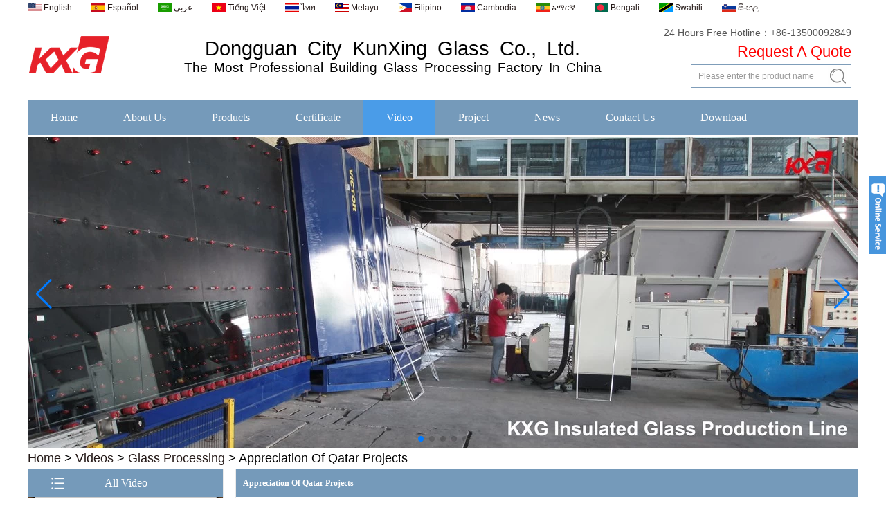

--- FILE ---
content_type: text/html; charset=utf-8
request_url: https://www.buildingglassfactory.com/video/Appreciation-Of-Qatar-Projects.html
body_size: 9220
content:
<!DOCTYPE html>
<html lang="en">

<head>
    <meta charset="utf-8">
    <!-- SEO BEGIN -->
    <title>Appreciation Of Qatar Projects</title>
    <meta name="keywords" content="curtain wall,qatar building project,printing glass wall,safety glass facade,building glass" />
    <meta name="description" content="Qatar curtain wall case appreciation:Printing decorated glass wall.Safety tempered laminated glass.Gradient effect pattern glass" />
    <link rel="canonical" href="https://www.buildingglassfactory.com/video/Appreciation-Of-Qatar-Projects.html">
    <link rel="alternate" hreflang="en" href="https://www.buildingglassfactory.com/video/Appreciation-Of-Qatar-Projects.html">
    <link rel="alternate" hreflang="es" href="https://www.buildingglassfactory.com/es/video/Appreciation-Of-Qatar-Projects.html">
    <link rel="alternate" hreflang="ar" href="https://www.buildingglassfactory.com/ae/video/Appreciation-Of-Qatar-Projects.html">
    <link rel="alternate" hreflang="vi" href="https://www.buildingglassfactory.com/vn/video/Appreciation-Of-Qatar-Projects.html">
    <link rel="alternate" hreflang="th" href="https://www.buildingglassfactory.com/th/video/Appreciation-Of-Qatar-Projects.html">
    <link rel="alternate" hreflang="ms" href="https://www.buildingglassfactory.com/my/video/Appreciation-Of-Qatar-Projects.html">
    <link rel="alternate" hreflang="tl" href="https://www.buildingglassfactory.com/ph/video/Appreciation-Of-Qatar-Projects.html">
    <link rel="alternate" hreflang="km" href="https://www.buildingglassfactory.com/kh/video/Appreciation-Of-Qatar-Projects.html">
    <link rel="alternate" hreflang="am" href="https://www.buildingglassfactory.com/et/video/Appreciation-Of-Qatar-Projects.html">
    <link rel="alternate" hreflang="bn" href="https://www.buildingglassfactory.com/bd/video/Appreciation-Of-Qatar-Projects.html">
    <link rel="alternate" hreflang="sw" href="https://www.buildingglassfactory.com/tz/video/Appreciation-Of-Qatar-Projects.html">
    <link rel="alternate" hreflang="si" href="https://www.buildingglassfactory.com/lk/video/Appreciation-Of-Qatar-Projects.html">
    <meta property="og:type" content="website" />
    <meta property="og:title" content="Appreciation Of Qatar Projects" />
    <meta property="og:site_name" content="curtain wall,qatar building project,printing glass wall,safety glass facade,building glass" />
    <meta property="og:description" content="Qatar curtain wall case appreciation:Printing decorated glass wall.Safety tempered laminated glass.Gradient effect pattern glass" />
    <meta property="og:url" content="https://www.buildingglassfactory.com/video/Appreciation-Of-Qatar-Projects.html" />
    <meta content="https://cdn.cloudbf.com/thumb/pad/500x500_xsize/upfile/127/video/2022112609120367751.jpg.webp" property="og:image"/>
    <link href="/favicon.ico" rel="shortcut icon">
    <meta content="yjzw.net" name="author">
    <!-- SEO END -->
    <!--[if IE]>
    <meta http-equiv="X-UA-Compatible" content="IE=edge">
    <![endif]-->
    <meta content="width=device-width, initial-scale=1" name="viewport">

    <link rel="stylesheet" type="text/css" href="/themes/zzx/glassfactory/static/css/xiugai.css" media="all">
    <link rel="stylesheet" href="/themes/zzx/glassfactory/static/css/animate.min.css">
    <link rel="stylesheet" href="/themes/zzx/glassfactory/static/css/boxflexa.css">

    <!--  -->
    <link href="/themes/zzx/a_public/css/swiper-bundle.min.css" rel="stylesheet"/>
    <script src="/themes/zzx/a_public/js/jquery.min.js"></script>
    <script src="/themes/zzx/a_public/layer/layer.js"></script>
    <script src="/themes/zzx/a_public/js/MSClass.js"></script>
    <script src="/themes/zzx/a_public/js/swiper-bundle.min.js"></script>
    <script charset="utf-8" type="text/javascript" src="/themes/zzx/a_public/js/yunteam.js"></script>

    <!--[if lt IE 9]>
    <script src="/themes/zzx/a_public/js/html5shiv.min.js"></script>
    <script src="/themes/zzx/a_public/js/respond.min.js"></script>
    <![endif]-->
    <link rel="stylesheet" type="text/css" href="/themes/zzx/glassfactory/static/css/yunteam.css" media="all">
    


    <link rel="stylesheet" href="/themes/zzx/a_public/css/editable_page.css"><script type='text/javascript' src='https://platform-api.sharethis.com/js/sharethis.js#property=652ca942128a9c00120846c7&product=sop' async='async'></script>
<meta name="google-site-verification" content="6WX3Rbms7WEAxJoHyKjPcNg-XOh0pHANlm6EmaURKlY" />
<!-- Google Tag Manager -->
<script>(function(w,d,s,l,i){w[l]=w[l]||[];w[l].push({'gtm.start':
new Date().getTime(),event:'gtm.js'});var f=d.getElementsByTagName(s)[0],
j=d.createElement(s),dl=l!='dataLayer'?'&l='+l:'';j.async=true;j.src=
'https://www.googletagmanager.com/gtm.js?id='+i+dl;f.parentNode.insertBefore(j,f);
})(window,document,'script','dataLayer','GTM-WT8KB987');</script>
<!-- End Google Tag Manager -->
<meta name="google-site-verification" content="Ueokupd6vlNQn0hI8rKxi3_pYymF16wurXNdCYUha2s" />    <meta name="viewport" content="width=device-width,user-scalable=yes,initial-scale=0.3,maximum-scale=0.3,shrink-to-fit=no">
    <style type="text/css">
        @media screen and (max-width: 1200px) {
            html,body {
                width: 1280px;
            }
        }
    </style>
</head>

<body class="">
<!-- ShareThis BEGIN --><div class="sharethis-inline-share-buttons"></div><!-- ShareThis END -->
<!-- Google Tag Manager (noscript) -->
<noscript><iframe src="https://www.googletagmanager.com/ns.html?id=GTM-WT8KB987"
height="0" width="0" style="display:none;visibility:hidden"></iframe></noscript>
<!-- End Google Tag Manager (noscript) -->
<div id="container">
    <header>
        <div id="header">
            <dl class="language">
                <dt>Select Language</dt>
                                <dd>
                    <a href="https://www.buildingglassfactory.com/video/Appreciation-Of-Qatar-Projects.html" hreflang="English" title="English">
                        <img src="/themes/zzx/a_public/flags/4x3/us.svg" width="20px" height="14px" />
                        <span>English</span>
                    </a>
                </dd>
                                <dd>
                    <a href="https://www.buildingglassfactory.com/es/video/Appreciation-Of-Qatar-Projects.html" hreflang="Español" title="Español">
                        <img src="/themes/zzx/a_public/flags/4x3/es.svg" width="20px" height="14px" />
                        <span>Español</span>
                    </a>
                </dd>
                                <dd>
                    <a href="https://www.buildingglassfactory.com/ae/video/Appreciation-Of-Qatar-Projects.html" hreflang="عربى" title="عربى">
                        <img src="/themes/zzx/a_public/flags/4x3/ar.svg" width="20px" height="14px" />
                        <span>عربى</span>
                    </a>
                </dd>
                                <dd>
                    <a href="https://www.buildingglassfactory.com/vn/video/Appreciation-Of-Qatar-Projects.html" hreflang="Tiếng Việt" title="Tiếng Việt">
                        <img src="/themes/zzx/a_public/flags/4x3/vn.svg" width="20px" height="14px" />
                        <span>Tiếng Việt</span>
                    </a>
                </dd>
                                <dd>
                    <a href="https://www.buildingglassfactory.com/th/video/Appreciation-Of-Qatar-Projects.html" hreflang="ไทย" title="ไทย">
                        <img src="/themes/zzx/a_public/flags/4x3/th.svg" width="20px" height="14px" />
                        <span>ไทย</span>
                    </a>
                </dd>
                                <dd>
                    <a href="https://www.buildingglassfactory.com/my/video/Appreciation-Of-Qatar-Projects.html" hreflang="Melayu" title="Melayu">
                        <img src="/themes/zzx/a_public/flags/4x3/my.svg" width="20px" height="14px" />
                        <span>Melayu</span>
                    </a>
                </dd>
                                <dd>
                    <a href="https://www.buildingglassfactory.com/ph/video/Appreciation-Of-Qatar-Projects.html" hreflang="Filipino" title="Filipino">
                        <img src="/themes/zzx/a_public/flags/4x3/tl.svg" width="20px" height="14px" />
                        <span>Filipino</span>
                    </a>
                </dd>
                                <dd>
                    <a href="https://www.buildingglassfactory.com/kh/video/Appreciation-Of-Qatar-Projects.html" hreflang="Cambodia" title="Cambodia">
                        <img src="/themes/zzx/a_public/flags/4x3/kh.svg" width="20px" height="14px" />
                        <span>Cambodia</span>
                    </a>
                </dd>
                                <dd>
                    <a href="https://www.buildingglassfactory.com/et/video/Appreciation-Of-Qatar-Projects.html" hreflang="አማርኛ" title="አማርኛ">
                        <img src="/themes/zzx/a_public/flags/4x3/et.svg" width="20px" height="14px" />
                        <span>አማርኛ</span>
                    </a>
                </dd>
                                <dd>
                    <a href="https://www.buildingglassfactory.com/bd/video/Appreciation-Of-Qatar-Projects.html" hreflang="Bengali" title="Bengali">
                        <img src="/themes/zzx/a_public/flags/4x3/bd.svg" width="20px" height="14px" />
                        <span>Bengali</span>
                    </a>
                </dd>
                                <dd>
                    <a href="https://www.buildingglassfactory.com/tz/video/Appreciation-Of-Qatar-Projects.html" hreflang="Swahili" title="Swahili">
                        <img src="/themes/zzx/a_public/flags/4x3/sw.svg" width="20px" height="14px" />
                        <span>Swahili</span>
                    </a>
                </dd>
                                <dd>
                    <a href="https://www.buildingglassfactory.com/lk/video/Appreciation-Of-Qatar-Projects.html" hreflang="සිංහල" title="සිංහල">
                        <img src="/themes/zzx/a_public/flags/4x3/si.svg" width="20px" height="14px" />
                        <span>සිංහල</span>
                    </a>
                </dd>
                            </dl>
        </div>
        <div id="header_top">
            <div class="logo">
                <a href="/" rel="home" title="DONGGUAN KUNXING GLASS CO.,LTD">
                    <img alt="DONGGUAN KUNXING GLASS CO.,LTD" alt="DONGGUAN KUNXING GLASS CO.,LTD" src="https://cdn.cloudbf.com/files/127/img/2022/12/29/202212291534290151860.png" title="DONGGUAN KUNXING GLASS CO.,LTD">
                </a>
            </div>
            <div class="tip">
                <div style="text-align: center;">&nbsp;</div>

<div style="text-align: center;">&nbsp;</div>

<div style="text-align: center;"><span style="font-size: 22pt; font-family: Arial;">Dongguan&ensp;City&ensp;KunXing&ensp;Glass&ensp;Co.,&ensp;Ltd.</span></div>

<div style="text-align: center;"><span style="font-size: 14px; font-family: Arial;"><span style="font-size: 14pt;">The</span><span style="font-size: 14pt;">&ensp;Most</span><span style="font-size: 14pt;">&ensp;Professional</span><span style="font-size: 14pt;">&ensp;Building</span><span style="font-size: 14pt;">&ensp;Glass</span><span style="font-size: 14pt;">&ensp;Processing</span><span style="font-size: 14pt;">&ensp;Factory&ensp;In&ensp;China</span></span></div>            </div>
            <div class="phone">
                <div class="Ffx share">
                    <a href="https://www.youtube.com/" title="youtube" class="youtube"></a><a href="https://www.facebook.com/kunxingglass/" title="facebook" class="facebook"></a><a href="https://www.pinterest.com/kxglass/" title="pinterest" class="pinterest"></a><a href="https://www.linkedin.com/company/14564246/admin/" title="in" class="in"></a><a href="https://twitter.com/KunXing_KXG" title="twitter" class="twitter"></a>			</div>
                <div class="Mobile">24 Hours Free Hotline：+86-13500092849</div>
                <div class="xunpan"><a href="/inquiry.html">Request A Quote</a></div>
                <div class="search">
                    <form action="/apisearch.html" method="post" name="SearchForm" id="SearchForm">
                                                <input type="hidden" name="cid" id="cid" value="">
                        <input type="text" class="textbox" name="keyword" id="keywords" value="Please enter the product name" def="Please enter the product name" onfocus="onFocus(this)" onblur="onBlur(this)">
                        <input type="submit" class="submit" value="Search">
                    </form>
                </div>
            </div>
        </div>


        <div id="nav">
            <ul>
                                <li class=""><a href="/"  >Home</a></li>
                                                <li class=""><a href="/about-us.html"  >About Us</a></li>
                                                <li class=""><a href="/products.htm"  >Products</a></li>
                                                <li class=""><a href="/certificate.html"  >Certificate</a></li>
                                                <li class="current"><a href="/video.htm"  >Video</a></li>
                                                <li class=""><a href="/gallery.html"  >Project</a></li>
                                                <li class=""><a href="/news.htm"  >News</a></li>
                                                <li class=""><a href="/contact-us.html"  >Contact Us</a></li>
                                                <li class=""><a href="/download.htm"  >Download</a></li>
                                            </ul>

        </div>


    </header>




<div class="clear"></div>

<style>
    #banner_scroll .swiper-slide img {
        display: block;
    }
</style>
<div id="Banner_index" class="Banner"  style="clear:both;height:450px;width:1200px;margin: 0 auto;">
    <div class="swiper-container banner-container">
        <div class="swiper-wrapper">
                        <div class="swiper-slide">
                <a href="https://www.buildingglassfactory.com/video/Glass-Processing.htm"><img src="https://cdn.cloudbf.com/thumb/format/mini_xsize/upfile/127/ad/2019042011101641751.jpg.webp" width="100%" /></a>
            </div>
                        <div class="swiper-slide">
                <a href="https://www.buildingglassfactory.com/video.html"><img src="https://cdn.cloudbf.com/thumb/format/mini_xsize/upfile/127/ad/2019042011094764431.jpg.webp" width="100%" /></a>
            </div>
                        <div class="swiper-slide">
                <a href="https://www.buildingglassfactory.com/products/Clear-Safey-Tempered-Glass.htm"><img src="https://cdn.cloudbf.com/thumb/format/mini_xsize/upfile/127/ad/2019042011063840511.jpg.webp" width="100%" /></a>
            </div>
                        <div class="swiper-slide">
                <a href="https://www.buildingglassfactory.com/products/Heat-bending-Tempered-Curved-Glass.htm"><img src="https://cdn.cloudbf.com/thumb/format/mini_xsize/upfile/127/ad/2019042010524306861.jpg.webp" width="100%" /></a>
            </div>
                        <div class="swiper-slide">
                <a href="https://www.buildingglassfactory.com/products.html"><img src="https://cdn.cloudbf.com/thumb/format/mini_xsize/upfile/127/ad/2019042010492817581.jpg.webp" width="100%" /></a>
            </div>
                    </div>
        <!-- Add Pagination -->
        <div class="swiper-pagination"></div>
        <!-- Add Arrows -->
<!--         <div class="bun ani" swiper-animate-effect="zoomIn" swiper-animate-duration="0.2s" swiper-animate-delay="0.3s">
            <div class="swiper-button-next"></div>
            <div class="swiper-button-prev"></div>
        </div> -->
            <div class="swiper-button-next"></div>
            <div class="swiper-button-prev"></div>
    </div>

</div>
<script>
new Swiper('.banner-container', {
    loop: true,
    autoplay: {
        delay: 6000,
        stopOnLastSlide: false,
        disableOnInteraction: true,
    },
    pagination: {
        el: '.banner-container .swiper-pagination',
        clickable: true,
    },
    followFinger: false,
    effect: 'fade',
    fadeEffect: {
        crossFade: true,
    },
    speed: 1000,
    navigation: {
        nextEl: '.banner-container .swiper-button-next',
        prevEl: '.banner-container .swiper-button-prev',
    }
});
</script>
<!---->


<!---->



    <div id="position">
                <a href="/">Home</a>
                &gt;
                <a href="/video.htm">Videos</a>
                &gt;
                <a href="/video/Glass-Processing.htm">Glass Processing</a>
                &gt; <span>Appreciation Of Qatar Projects</span>
    </div>

<div id="main">
    <div class="sider">
        <dl class="box category">
    <dt>All Video</dt>
        <dd class="">
        <a href="/video/Glass-Installing.htm" title="China Glass Installing manufacturer" class="parent">Glass Installing</a>
            </dd>
            <dd class="">
        <a href="/video/Glass-Testing.htm" title="China Glass Testing manufacturer" class="parent">Glass Testing</a>
            </dd>
            <dd class="">
        <a href="/video/Glass-Loading-Container.htm" title="China Glass Loading Container manufacturer" class="parent">Glass Loading Container</a>
            </dd>
            <dd class="active">
        <a href="/video/Glass-Processing.htm" title="China Glass Processing manufacturer" class="parent">Glass Processing</a>
            </dd>
            <dd class="">
        <a href="/video/Glass-Packaging.htm" title="China Glass Packaging manufacturer" class="parent">Glass Packaging</a>
            </dd>
            <dd class="">
        <a href="/video/Holiday-Event.htm" title="China Holiday Event manufacturer" class="parent">Holiday Event</a>
            </dd>
        </dl>

        <!--include left-->
        <script type="text/javascript">
    $('.category dd span').click(function(){
        if($(this).parent().hasClass('select')){
            $(this).parent().removeClass('select')
        }else{
            $(this).parent().toggleClass('open').siblings().removeClass('open');
        }
    })
</script>
<div class="h5"></div>


<div class=" wow fadeInUp website" ><dl class="box product">
    <dt>Hot Products</dt>
    <dd id="marqueea524">
                <div class="item">
            <a href="/products/Good-price12mm-table-top-glass-factory-12mm-tempered-glass-table-top-fabricators-in-China.html" class="pic" title="China Good price1/2 inch table top glass factory,  12mm tempered glass table top fabricators in China manufacturer">
                <img src="https://cdn.cloudbf.com/thumb/format/mini_xsize/upfile/127/product_o/Good-price1-2-inch-table-top-glass-factory,12mm-tempered-glass-table-top-fabricators-in-China.jpg.webp" alt="China Good price1/2 inch table top glass factory,  12mm tempered glass table top fabricators in China manufacturer" />
            </a>
            <h2>
                <a href="/products/Good-price12mm-table-top-glass-factory-12mm-tempered-glass-table-top-fabricators-in-China.html" title="China Good price1/2 inch table top glass factory,  12mm tempered glass table top fabricators in China manufacturer">Good price1/2 inch table top glass factory,  12mm tempered glass table top fabricators in China</a>
            </h2>
            <div class="clear"></div>
        </div>
                <div class="item">
            <a href="/products/8-76mm-white-laminated-glass-price-8-76mm-white-translucent-laminated-glass-obscure-laminated-glass.html" class="pic" title="China 8.76mm white laminated glass price,8.76mm white translucent laminated glass,obscure laminated glass factory manufacturer">
                <img src="https://cdn.cloudbf.com/thumb/format/mini_xsize/upfile/127/product_o/8.76mm-white-laminated-glass-price,8.76mm-white-translucent-laminated-glass,obscure-laminated-glass-factory.jpg.webp" alt="China 8.76mm white laminated glass price,8.76mm white translucent laminated glass,obscure laminated glass factory manufacturer" />
            </a>
            <h2>
                <a href="/products/8-76mm-white-laminated-glass-price-8-76mm-white-translucent-laminated-glass-obscure-laminated-glass.html" title="China 8.76mm white laminated glass price,8.76mm white translucent laminated glass,obscure laminated glass factory manufacturer">8.76mm white laminated glass price,8.76mm white translucent laminated glass,obscure laminated glass factory</a>
            </h2>
            <div class="clear"></div>
        </div>
                <div class="item">
            <a href="/products/10mm-12mm-15mm-safety-toughened-glass-price-high-quality-tempered-glass-factory-safety-toughened-gla.html" class="pic" title="China 10mm 12mm 15mm safety toughened glass price,high quality tempered glass factory,safety toughened glass China manufacturer">
                <img src="https://cdn.cloudbf.com/thumb/format/mini_xsize/upfile/127/product_o/10mm-12mm-15mm-safety-toughened-glass-price,high-quality-tempered-glass-factory,safety-toughened-glass-China.jpg.webp" alt="China 10mm 12mm 15mm safety toughened glass price,high quality tempered glass factory,safety toughened glass China manufacturer" />
            </a>
            <h2>
                <a href="/products/10mm-12mm-15mm-safety-toughened-glass-price-high-quality-tempered-glass-factory-safety-toughened-gla.html" title="China 10mm 12mm 15mm safety toughened glass price,high quality tempered glass factory,safety toughened glass China manufacturer">10mm 12mm 15mm safety toughened glass price,high quality tempered glass factory,safety toughened glass China</a>
            </h2>
            <div class="clear"></div>
        </div>
                <div class="item">
            <a href="/products/Wholesale-8mm-10mm-ultra-clear-silk-screen-printing-tempered-glass-digital-printing-toughened-glass.html" class="pic" title="China Wholesale 8mm 10mm ultra clear silk screen printing tempered glass,digital printing toughened glass price manufacturer">
                <img src="https://cdn.cloudbf.com/thumb/format/mini_xsize/upfile/127/product_o/Wholesale-8mm-10mm-ultra-clear-silk-screen-printing-tempered-glass,digital-printing-toughened-glass-price.jpg.webp" alt="China Wholesale 8mm 10mm ultra clear silk screen printing tempered glass,digital printing toughened glass price manufacturer" />
            </a>
            <h2>
                <a href="/products/Wholesale-8mm-10mm-ultra-clear-silk-screen-printing-tempered-glass-digital-printing-toughened-glass.html" title="China Wholesale 8mm 10mm ultra clear silk screen printing tempered glass,digital printing toughened glass price manufacturer">Wholesale 8mm 10mm ultra clear silk screen printing tempered glass,digital printing toughened glass price</a>
            </h2>
            <div class="clear"></div>
        </div>
                <div class="item">
            <a href="/products/Factory-price-decorative-frameless-curved-tempered-glass-wall-for-shower-home-bathroom-glass-wall-pa.html" class="pic" title="China Factory price decorative frameless curved tempered glass wall for shower,home bathroom glass wall panel manufacturer">
                <img src="https://cdn.cloudbf.com/thumb/format/mini_xsize/upfile/127/product_o/Factory-price-decorative-frameless-curved-tempered-glass-wall-for-shower,home-bathroom-glass-wall-panel.jpg.webp" alt="China Factory price decorative frameless curved tempered glass wall for shower,home bathroom glass wall panel manufacturer" />
            </a>
            <h2>
                <a href="/products/Factory-price-decorative-frameless-curved-tempered-glass-wall-for-shower-home-bathroom-glass-wall-pa.html" title="China Factory price decorative frameless curved tempered glass wall for shower,home bathroom glass wall panel manufacturer">Factory price decorative frameless curved tempered glass wall for shower,home bathroom glass wall panel</a>
            </h2>
            <div class="clear"></div>
        </div>
                <div class="item">
            <a href="/products/China-manufacturer-supply-high-quality-10mm-clear-tempered-glass-sheet-price.html" class="pic" title="China China manufacturer supply high quality 10mm clear tempered glass sheet price manufacturer">
                <img src="https://cdn.cloudbf.com/thumb/format/mini_xsize/upfile/127/product_o/China-manufacturer-supply-high-quality-10mm-clear-tempered-glass-sheet-price.jpg.webp" alt="China China manufacturer supply high quality 10mm clear tempered glass sheet price manufacturer" />
            </a>
            <h2>
                <a href="/products/China-manufacturer-supply-high-quality-10mm-clear-tempered-glass-sheet-price.html" title="China China manufacturer supply high quality 10mm clear tempered glass sheet price manufacturer">China manufacturer supply high quality 10mm clear tempered glass sheet price</a>
            </h2>
            <div class="clear"></div>
        </div>
                <div class="item">
            <a href="/products/safety-10mm-toughened-glass-interior-exterior-door.html" class="pic" title="China China security 10mm tempered glass door factory, safety 10mm toughened glass interior exterior door manufacturer">
                <img src="https://cdn.cloudbf.com/thumb/format/mini_xsize/upfile/127/product_o/China-security-10mm-tempered-glass-door-fcatory,safety-10mm-toughened-glass-interior-exterior-door_5.jpg.webp" alt="China China security 10mm tempered glass door factory, safety 10mm toughened glass interior exterior door manufacturer" />
            </a>
            <h2>
                <a href="/products/safety-10mm-toughened-glass-interior-exterior-door.html" title="China China security 10mm tempered glass door factory, safety 10mm toughened glass interior exterior door manufacturer">China security 10mm tempered glass door factory, safety 10mm toughened glass interior exterior door</a>
            </h2>
            <div class="clear"></div>
        </div>
                <div class="item">
            <a href="/products/10mm-bronze-tinted-tempered-glass-factory-10mm-thickness-bronze-toughened-glass-10mm-bronze-tempered.html" class="pic" title="China 10mm bronze tinted tempered glass factory,10mm thickness bronze toughened glass,10mm bronze tempered glass price manufacturer">
                <img src="https://cdn.cloudbf.com/thumb/format/mini_xsize/upfile/127/product_o/10mm-bronze-tinted-tempered-glass-factory,10mm-thickness-bronze-toughened-glass,10mm-bronze-tempered-glass-price.jpg.webp" alt="China 10mm bronze tinted tempered glass factory,10mm thickness bronze toughened glass,10mm bronze tempered glass price manufacturer" />
            </a>
            <h2>
                <a href="/products/10mm-bronze-tinted-tempered-glass-factory-10mm-thickness-bronze-toughened-glass-10mm-bronze-tempered.html" title="China 10mm bronze tinted tempered glass factory,10mm thickness bronze toughened glass,10mm bronze tempered glass price manufacturer">10mm bronze tinted tempered glass factory,10mm thickness bronze toughened glass,10mm bronze tempered glass price</a>
            </h2>
            <div class="clear"></div>
        </div>
                <div class="item">
            <a href="/products/Building-glass-manufacturer-curtain-wall-glass-wholesale-price-tempered-laminated-double-triple-glaz.html" class="pic" title="China Building glass manufacturer curtain wall glass wholesale price tempered laminated double triple glazing insulated glass manufacturer">
                <img src="https://cdn.cloudbf.com/thumb/format/mini_xsize/upfile/127/product_o/Building-glass-manufacturer-curtain-wall-glass-wholesale-price-tempered-laminated-double-triple-glazing-insulated-glass.jpg.webp" alt="China Building glass manufacturer curtain wall glass wholesale price tempered laminated double triple glazing insulated glass manufacturer" />
            </a>
            <h2>
                <a href="/products/Building-glass-manufacturer-curtain-wall-glass-wholesale-price-tempered-laminated-double-triple-glaz.html" title="China Building glass manufacturer curtain wall glass wholesale price tempered laminated double triple glazing insulated glass manufacturer">Building glass manufacturer curtain wall glass wholesale price tempered laminated double triple glazing insulated glass</a>
            </h2>
            <div class="clear"></div>
        </div>
                <div class="item">
            <a href="/products/15mm-safety-clear-toughened-glass-prices-produce-by-professional-building-glass-factory.html" class="pic" title="China 15mm safety clear toughened glass prices- good quality tempered glass produce by professional building glass factory manufacturer">
                <img src="https://cdn.cloudbf.com/thumb/format/mini_xsize/upfile/127/product_o/15mm-safety-clear-toughened-glass-prices-good-quality-tempered-glass-produce-by-professional-building-glass-factory.jpg.webp" alt="China 15mm safety clear toughened glass prices- good quality tempered glass produce by professional building glass factory manufacturer" />
            </a>
            <h2>
                <a href="/products/15mm-safety-clear-toughened-glass-prices-produce-by-professional-building-glass-factory.html" title="China 15mm safety clear toughened glass prices- good quality tempered glass produce by professional building glass factory manufacturer">15mm safety clear toughened glass prices- good quality tempered glass produce by professional building glass factory</a>
            </h2>
            <div class="clear"></div>
        </div>
            </dd>
</dl>
<script type="text/javascript">
new Marquee("marqueea524", "top", 1, 282, 552, 50, 5000)
</script>
<div class="h5"></div>
</div>


<div class="wow fadeInUp website" ><dl class="box cert">
    <dt>Certifications</dt>
    <dd>
        <div class="swiper-container add_Certifications6">
            <div class="swiper-wrapper">
                                <div class="swiper-slide">
                                        <a href="https://www.buildingglassfactory.com/certificate.html"><img src="https://cdn.cloudbf.com/thumb/format/mini_xsize/upfile/127/ad/2019041919364383041.jpg.webp" title="AS NZS 2208 -KXG KUNXING VSG Laminated glass"></a>
                                    </div>
                                <div class="swiper-slide">
                                        <a href="https://www.buildingglassfactory.com/certificate.html"><img src="https://cdn.cloudbf.com/thumb/format/mini_xsize/upfile/127/ad/2019041920364978021.jpg.webp" title="KXG - KUNXING GLASS SGCC"></a>
                                    </div>
                                <div class="swiper-slide">
                                        <a href="https://www.buildingglassfactory.com/certificate.html"><img src="https://cdn.cloudbf.com/thumb/format/mini_xsize/upfile/127/ad/2019041920083293901.jpg.webp" title="AS NZS 4666 -KXG KUNXING IGU"></a>
                                    </div>
                                <div class="swiper-slide">
                                        <a href="https://www.buildingglassfactory.com/certificate.html"><img src="https://cdn.cloudbf.com/thumb/format/mini_xsize/upfile/127/ad/2019041920330856321.jpg.webp" title="KXG - KUNXING ISO 9001"></a>
                                    </div>
                                <div class="swiper-slide">
                                        <a href="https://www.buildingglassfactory.com/certificate.html"><img src="https://cdn.cloudbf.com/thumb/format/mini_xsize/upfile/127/ad/2019041920192858291.jpg.webp" title="AS NZS 2208 -KXG KUNXING ESG"></a>
                                    </div>
                                <div class="swiper-slide">
                                        <a href="https://www.buildingglassfactory.com/certificate.html"><img src="https://cdn.cloudbf.com/thumb/format/mini_xsize/upfile/127/ad/2019041920483100701.jpg.webp" title="KXG- KUNXING HEAT SOAKED TEST"></a>
                                    </div>
                                            </div>
            <div class="swiper-button-next"></div>
            <div class="swiper-button-prev"></div>
        </div>
        <!---->
        <script>
            var swiper = new Swiper('.add_Certifications6', {
      spaceBetween: 30,
      centeredSlides: true,
      loop:true,
      autoplay: {
        delay: 4500,
        disableOnInteraction: false,
      },
      navigation: {
        nextEl: '.add_Certifications6 .swiper-button-next',
        prevEl: '.add_Certifications6 .swiper-button-prev',
      },
    });
  </script>
    </dd>
</dl>
</div>
<div class="h5"></div>


<dl class="box subscribe wow fadeInUp">
    <dt>Subscribe</dt>
    <dd>
        <div class="annotation">Get email updates on new products</div>
        <form>
            <input type="text" class="textbox" name="Email" id="Email" value="E-mail Address" def="E-mail Address" onfocus="onFocus(this)" onblur="onBlur(this)" />
            <input type="button" class="btn" value="Subscribe" onclick="Subscribe()">
        </form>
    </dd>
</dl>
<div class="h5"></div>


<script>
    
        window.Subscribe = function () {
            var email = $("#Email").val();
            var t  = /^(\w-*\.*)+@(\w-?)+(\.\w{2,})+$/;;
            if(!(t.test(email))){
                layer.msg('Please enter your email address!', {icon: 5,  anim: 6});
                return false;
            }
            if (email == 'E-mail Address' || email == ''){
                layer.msg('Please enter your email address!', {icon: 5,  anim: 6});
                return false;
            }else{
                layer.load();

                $.ajax({
                    url:"/emailsave.html",
                    dataType:"json",
                    async:true,
                    data:{email:email},
                    type:"POST",
                    success:function(res){
                        layer.closeAll('loading');
                        if (res.code !== 200){
                            layer.msg(res.msg, {icon: 5,  anim: 6});
                        }else{
                            layer.msg(res.msg, {icon:6,time:1000}, function(){
                                location.reload(); 
                            });
                        }
                    },fail:function(err){
                        layer.closeAll('loading');
                    }
                });
            }
        }


</script>
        <!--include left end-->
    </div>
    <div class="sBody wow fadeInUp">

        <div class="box article">
            <h3 class="title">Appreciation Of Qatar Projects</h3>
            <div class="content VideoShow">
                <h3>Appreciation Of Qatar Projects</h3>
                <div class="video_play">
                    <!-- <iframe id="iframeaa" style="visibility: hidden;width: 1px;"></iframe> -->
                    <iframe width="100%" height="600" src="https://www.youtube.com/embed/qhn5MyuxLcI" frameborder="0" allow="accelerometer; autoplay; encrypted-media; gyroscope; picture-in-picture" allowfullscreen></iframe>
                </div>
            </div>
        </div>
    </div>
    <div class="clear"></div>
</div>



<!---->

</div>
<div class="clear"></div>
<footer>
    <div class="footer">
        <div class="zcj_content">
            <div class="footer-left">
                <div class="footer-top clearfix">
                    <a href="/" title="DONGGUAN KUNXING GLASS CO.,LTD" class="footer-logo pull-left">
                        <img alt="DONGGUAN KUNXING GLASS CO.,LTD" alt="DONGGUAN KUNXING GLASS CO.,LTD" src="https://cdn.cloudbf.com/files/127/img/2022/12/29/202212291534290151860.png" title="DONGGUAN KUNXING GLASS CO.,LTD">
                    </a>
                    <div class="footer-links pull-right">
                        Follow with KXG:
                                                <a href="https://twitter.com/KunXing_KXG" target="_blank" rel="nofollow" class="twitter" title="Twitter"></a>
                                                <a href="https://www.linkedin.com/company/14564246/admin/" target="_blank" rel="nofollow" class="linkedin" title="LinkedIn"></a>
                                                <a href="https://www.pinterest.com/kxglass/" target="_blank" rel="nofollow" class="pinterest" title="Pinterest"></a>
                                                <a href="https://www.facebook.com/kunxingglass/" target="_blank" rel="nofollow" class="facebook" title="Facebook"></a>
                                                <a href="https://www.youtube.com/channel/UCvMy9D3TwbLE429HHkyoS7w" target="_blank" rel="nofollow" class="youtube" title="Youtube"></a>
                                                <a href="https://www.tiktok.com/@kunxingglass?_t=8YlijOGUCJK&_r=1" target="_blank" rel="nofollow" class="tiktok" title="Tiktok"></a>
                                                <a href="https://dgkxglass.en.alibaba.com/" target="_blank" rel="nofollow" class="alibaba" title="Alibaba"></a>
                                            </div>
                </div>

                <dl class="footer-dl website" >                    <dt>COMPANY PROFILE</dt>
                                        <dd><a href="/contact-us/contact-us.html">Contact Us</a></dd>
                                        <dd><a href="/about-us/about-us.html">About Us</a></dd>
                                        <dd><a href="/sitemap.xml">Sitemap</a></dd>
                </dl>

                <dl class="footer-dl website" >                    <dt>MAIN PRODUCTS</dt>
                                        <dd><a href="/products/Doors-and-Windows-Glass.htm">Doors and Windows Glass</a></dd>
                                        <dd><a href="/products/Table-Top-Tempered-Glass.htm">Table Top Tempered Glass</a></dd>
                                        <dd><a href="/products/Curtain-Wall-Insulated-Glass.htm">Curtain Wall Insulated Glass</a></dd>
                                        <dd><a href="/products/Showerdoor-Tempered-Glass.htm">Showerdoor Tempered Glass</a></dd>
                                        <dd><a href="/products/Safety-Tempered-Insulated-Glass.htm">Safety Tempered Insulated Glass</a></dd>
                                        <dd><a href="/products/Acid-Etched-Frosted-Glass.htm">Acid Etched Frosted Glass</a></dd>
                                    </dl>
            </div>


            <dl class="footer-dl">
                <dt>CONTACT US</dt>
                <div class="dd">
                    <div><span style="font-family: Arial;">Telephone: +86-769-87687771<br></span></div>
                    <div><span style="font-family: Arial;">Email: <a href="mailto:kevin@buildingglassfactory.com">kevin@buildingglassfactory.com</a><br></span></div>
                    <div><span style="font-family: Arial;">Fax: +86-769-87635776</span></div>
                    <div><span style="font-family: Arial;">24H Mobile.: +86-13500092849<br></span></div>
                    <div><span style="font-family: Arial;">Wechat: +86-13500092849<br></span></div>
                    <div><span style="font-family: Arial;">Whatsapp: +86-13500092849</span></div>
                </div>
            </dl>

            <div class="footer-right">
                <form name="form" onsubmit="return false;">
                    <label>Please Let Us Know Your Name !</label>
                    <input type="text" name="Contacts" id="Yourcargonameb" class="input">
                    <label>Please Leave Your Email !</label>
                    <input type="text" name="Email" id="Youremailb" class="input">
                    <label>What Can We Do For You ?</label>
                    <textarea rows="3" id="YourMessageb" name="Enquiry"></textarea>
                    <div class="verify">
                        <input type="text" class="textbox" name="Verify" id="footer_verifyb" maxlength="4">
                        <span class="verify_status"><img src='/captcha.html' alt='captcha'  onclick='this.src="/captcha.html?"+Math.random();' /></span>
                    </div>
                    <button type="submit" id="Inquiryb">Submit</button>
                </form>
            </div>
        </div>
    </div>
        <style>
        #linkspan a:hover{
            color: #ef5350 !important;
        }
    </style>
    <div id="linkspan" style="display: flex;justify-content: center;align-items: center;flex-wrap: wrap;padding: 15px 0 10px;color: #4D4D4D;background: #EDEDED;">
        <span style="font-size: 16px;">Links :</span>
                <a href="https://dgkxglass.en.alibaba.com/" target="_blank" rel="nofollow" title="Alibaba website" style="margin: 0 10px;font-size: 16px;color: #4D4D4D;">
                        Alibaba website                    </a>
                <a href="https://www.kxglass.com/" target="_blank" rel="nofollow" title="Other official websites" style="margin: 0 10px;font-size: 16px;color: #4D4D4D;">
                        Other official websites                    </a>
            </div>
        <div id="copyright">
        Factory Address: Jinchuan Road, Zhaolin Village, Xiegang Town, Dongguan city, Guangdong,China 523590<br/><br/>24H Mobile: +86-13500092849 Tel: +86-769-87687771 ( Oversea ) Tel: +86-769-87638891 ( Domestic )<br/><br/>Tempered Glass - PVB SGP Laminated Glass - Insulated Glass - Curved Glass - Reflective Glass - Frosted Glass - Low E Glass - Balustrade - Showerdoor - Curtain Wall -Skylight<br/><br/>CE EN 12150 - AS/NZS 2208 - SGCC ANSI Z97.1 - ISO9001：2015    </div>
    
</footer>


<!---->
<a href="/index.html" title="Back Home" rel="nofollow" id="homeSet"></a>
<a href="#" title="Back Top" rel="nofollow" id="toTop" target="_self" onclick="toTop();return false"></a>
<script type="text/javascript">
    toTopHide();
</script>
<div id="VideoDiv"></div>
<script src="/themes/zzx/a_public/js/FloatDiv.js" type="text/javascript" charset="utf-8"></script>
<script type="text/javascript">
    var FloatDiv = new FloatDivClass("VideoDiv");
    FloatDiv.opacity = 30;
    FloatDiv.DiffusionSpeed = 150;
    FloatDiv.ShowType = 3;
</script>
<script type="text/javascript">
    window.Subscribea = function () {
        var email = $("#FEmail").val();
        var t  = /^(\w-*\.*)+@(\w-?)+(\.\w{2,})+$/;
        if(!(t.test(email))){
            layer.msg('Please enter your email address!', {icon: 5,  anim: 6});
            return false;
        }
        if (email == 'E-mail Address' || email == ''){
            layer.msg('Please enter your email address!', {icon: 5,  anim: 6});
            return false;
        }else{
            layer.load();

            $.ajax({
                url:"/emailsave.html",
                dataType:"json",
                async:true,
                data:{email:email},
                type:"POST",
                success:function(res){
                    layer.closeAll('loading');
                    if (res.code !== 200){
                        layer.msg(res.msg, {icon: 5,  anim: 6});
                    }else{
                        layer.msg(res.msg, {icon:6,time:1000}, function(){
                            location.reload();
                        });
                    }
                },fail:function(err){
                    layer.closeAll('loading');
                }
            });
            return false;
        }
    }

</script>
<script type="text/javascript">
    $("#Inquiryb").click(function(){
        var emailb = $("#Youremailb").val();
        var contactsb = $("#Yourcargonameb").val();
        var messageb = $("#YourMessageb").val();
        // var phoneb = $("#YourcargoPhoneb").val();
        // var companyb = $("#YoureCompanyb").val();
                var verifyb = $("#footer_verifyb").val();
                    if (contactsb == '') {
                layer.msg('Please enter first name and last name!', { icon: 5, anim: 6 });
                return false;
            }

            var t = /^[A-Za-z0-9]+([-_.][A-Za-z\d]+)*@([A-Za-z\d]+[-.])+[A-Za-z\d]{2,5}$/;

            if (!(t.test(emailb))) {
                layer.msg('Please enter your e-mail address!', {icon: 5, anim: 6});
                return false;
            }
            // if (messageb == '') {
            //     layer.msg('Please enter your messages!', { icon: 5, anim: 6 });
            //     return false;
            // }

                        if (verifyb == '') {
                layer.msg('Please enter verify code', { icon: 5, anim: 6 });
                return false;
            }
                            if (contactsb == '') {
                    layer.msg('Please enter first name and last name!', { icon: 5, anim: 6 });
                    return false;
                } else {
                    layer.load();

                    $.ajax({
                        url: "/messagesave.html",
                        dataType: "json",
                        async: true,
                        data: { email: emailb, realname: contactsb,content: messageb, verify: verifyb  },
                        type: "POST",
                            success: function(res) {
                            layer.closeAll('loading');
                            if (res.code !== 200) {
                                layer.msg(res.msg, { icon: 5, anim: 6 });
                            } else {
                                layer.msg(res.msg, { icon: 6, time: 1000 }, function() {
                                    location.reload();
                                });
                            }
                        },fail:function(err){
                            layer.closeAll('loading');
                        }
                    });
                    return false;
                }
                return false;
            })
</script>
<script type="text/javascript">
						var online = `[{"id":360,"site_id":127,"nickname":"Crystal","summary":"","account":"friend@kxglass.com","type":5,"remarks":"","qrcode":"https:\/\/cdn.b2b.yjzw.net\/files\/127\/img\/2024\/04\/29\/202404290952190141143.png","key_id":1,"delete_time":0,"sort":0,"add_time":1768422373,"update_time":1714355549,"status":1,"translation":0,"language_id":22,"x_pic":"\/static\/image\/default.png","active":0,"href":"mailto:friend@kxglass.com"},{"id":361,"site_id":127,"nickname":"Aaron","summary":"","account":"aaron@kxglass.com","type":5,"remarks":null,"qrcode":null,"key_id":2,"delete_time":0,"sort":0,"add_time":1768422373,"update_time":1768422373,"status":1,"translation":0,"language_id":22,"x_pic":"\/static\/image\/default.png","active":0,"href":"mailto:aaron@kxglass.com"},{"id":362,"site_id":127,"nickname":"Kevin","summary":"","account":"kevin@kxglass.com","type":5,"remarks":"","qrcode":"","key_id":3,"delete_time":0,"sort":0,"add_time":1768422373,"update_time":1714355513,"status":1,"translation":0,"language_id":22,"x_pic":"\/static\/image\/default.png","active":0,"href":"mailto:kevin@kxglass.com"},{"id":363,"site_id":127,"nickname":"Annie","summary":"","account":"sales3@kxglass.com","type":5,"remarks":"","qrcode":"https:\/\/cdn.b2b.yjzw.net\/files\/127\/img\/2024\/04\/29\/202404290950220145402.jpg","key_id":4,"delete_time":0,"sort":0,"add_time":1768422373,"update_time":1714355474,"status":1,"translation":0,"language_id":22,"x_pic":"\/static\/image\/default.png","active":0,"href":"mailto:sales3@kxglass.com"},{"id":364,"site_id":127,"nickname":"Lili","summary":"","account":"sales1@kxglass.com","type":5,"remarks":"","qrcode":"https:\/\/cdn.b2b.yjzw.net\/files\/127\/img\/2024\/04\/29\/202404290948540101353.jpg","key_id":5,"delete_time":0,"sort":0,"add_time":1768422373,"update_time":1714355362,"status":1,"translation":0,"language_id":22,"x_pic":"\/static\/image\/default.png","active":0,"href":"mailto:sales1@kxglass.com"},{"id":365,"site_id":127,"nickname":"Ivy","summary":"","account":"sales2@kxglass.com","type":5,"remarks":null,"qrcode":null,"key_id":6,"delete_time":0,"sort":0,"add_time":1768422373,"update_time":1768422373,"status":1,"translation":0,"language_id":22,"x_pic":"\/static\/image\/default.png","active":0,"href":"mailto:sales2@kxglass.com"},{"id":366,"site_id":127,"nickname":"Chloe","summary":"","account":"sales5@kxglass.com","type":5,"remarks":"","qrcode":"https:\/\/cdn.b2b.yjzw.net\/files\/127\/img\/2024\/04\/29\/202404290947310199262.jpg","key_id":7,"delete_time":0,"sort":0,"add_time":1768422373,"update_time":1714355262,"status":1,"translation":0,"language_id":22,"x_pic":"\/static\/image\/default.png","active":0,"href":"mailto:sales5@kxglass.com"}]`;
						var online_type = `1`;
						var online_title = `online service`;
						var webchat_ps = `0`;
						var webchat_style = `1`;
						var webchat_pstime = `3`; 
						var webchat_msg_1 = `Welcome. If you need 
anything, please contact me`; 
						var webchat_msg_2 = `Contact later`;
						var webchat_msg_3 = `Inquire now`;
					</script>
					<script src="/themes/zzx/a_plugins/online.js"></script><script>
        window.okkiConfigs = window.okkiConfigs || [];
        function okkiAdd() { okkiConfigs.push(arguments); };
        okkiAdd("analytics", { siteId: "10439-414", gId: "UA-166633947-40" });
      </script>
      <script async src="//tfile.xiaoman.cn/okki/analyze.js?id=10439-414-UA-166633947-40"></script><script type="text/javascript"></script> <script defer src="https://analytics.vip.yilumao.com/script.js" data-website-id="87a3e917-f747-11ee-ba43-3abf40a110b2"></script>
<script type="application/ld+json">
{
  "@context": "http://schema.org",
  "@type": "Organization",
  "name": "DONGGUAN KUNXING GLASS CO.,LTD",
  "url": "https://www.buildingglassfactory.com",
  "logo": "https://cdn.cloudbf.com/files/127/img/2022/12/29/202212291534290151860.png"
}
</script></body>

</html>

--- FILE ---
content_type: text/css
request_url: https://www.buildingglassfactory.com/themes/zzx/glassfactory/static/css/yunteam.css
body_size: 6757
content:
@charset "GB2312";	body
{

	color: #000;
	font-family: arial;
	font-size: 12px;
	margin: 0;
	-webkit-text-size-adjust: none;
	background-color:#fff;
}
html[lang="ar"] {
	direction: rtl;
}
body,form,img,p,ul,ol,li,table,th,td,dl,dt,dd,h1,h2,h3,h4,h5,h6,pre,input,button,select,textarea,fieldset
{
	margin:0;
	padding:0;
	font-size:12px;
}
a img, img
{
	border:0;
}
a:link
{
	color: #231816;
}
a:visited
{
	color:#231816;
}
a:hover
{
	color:#231816;
	text-decoration: underline;
}
a:active
{
	color:#003366;
}
a
{
	text-decoration: none;
}
h2,h3,h4,h5,h6
{
	font-size:12px;
	font-weight:normal;
}
em
{
	font-style:normal;
}
ul,ol,li
{
	list-style:none;
}
.clear
{
	height:1px;
	font-size:0px;
	clear:both;
}
.h5
{
	height:5px;
	font-size:0px;
	clear:both;
}
.h10
{
	height:10px;
	font-size:0px;
	clear:both;
}
#container
{
	word-wrap: break-word;
}
.header_bg{
	position:absolute;
	width:100%;
	height:120px;
	background:url(../images/header_bg.jpg) no-repeat;
	background-size:cover;
}
#header , #nav , #main{
	width:1200px;
	margin:0 auto;
}
#header
{
	height: 25px;
}
#header .logo
{
	position: absolute;
	top:15px;

}
#header .logo img
{

}
#header .tip
{
	font-family: georgia,serif;
	font-size: 24px;
	font-weight: bold;
	text-align: center;
	position:absolute;
	top:43px;
	right:200px;
}
#header .tip p
{
	font-family: arial;
	font-size: 20px;
}
#header .phone
{
	font-weight: bold;
	position: absolute;
	right: 0;
	top: 68px;
}
#header .request
{
	background: url("../images/bg_doc.gif") no-repeat scroll -425px -351px transparent;
	font-weight: bold;
	height: 40px;
	padding-left: 111px;
	position: absolute;
	right: 0;
	top: 26px;
}
#header .request a{color:#000;}
#header dl.language
{
	height: 16px;
}
#header dl.language dt
{
	background: url("../images/bg_doc.gif") no-repeat scroll -379px -38px transparent;
	color: #0750D9;
	cursor: pointer;
	font-family: Arial,Helvetica,sans-serif;
	font-size: 10px;
	font-weight: bold;
	height: 16px;
	line-height: 16px;
	overflow: hidden;
	padding-left: 2px;
	width: 120px;
	display:none
}
#header dl.language dd
{
	line-height: 14px;
	padding: 3px 14px;
	float:left;
}
#header dl.language dd:nth-last-child(1){ 
padding-right: 0;
}
#header dl.language dd:first-of-type {
    padding-left: 0;
}
#header dl.language:hover
{
	height:auto;
}
#header dl.language:hover dt
{
	background-position: -379px -1px;
	border-bottom: 1px solid #7F9DB9;
}
#header dl.language:hover dd
{
	display:block;
}
#header dl.language dd a
{
	display: block;
	height: 14px;
	color:#231816;
}
#header dl.language dd a span, #header dl.language dd a img {
	vertical-align: middle;
}
#header dl.language dd a.cn
{
}
#header dl.language dd a.en
{
	background-position: 5px -26px;
}
#header dl.language dd a.de
{
	background-position: 5px -84px;
}
#header dl.language dd a.fr
{
	background-position: 5px -112px;
}
#header dl.language dd a.ru
{
	background-position: 5px -140px;
}
#header dl.language dd a.es
{
	background-position: 5px -168px;
}
#header dl.language dd a.pt
{
	background-position: 5px -196px;
}
#header dl.language dd a.jp
{
	background-position: 5px -224px;
}
#header dl.language dd a.gr
{
	background-position: 5px -252px;
}
#header dl.language dd a.it
{
	background-position: 5px -280px;
}
#header dl.language dd a.kr
{
	background-position: 5px -308px;
}
#header dl.language dd a.ae
{
	background-position: 5px -336px;
}
#header dl.language dd a.tr
{
	background-position: 5px -364px;
}
#header dl.language dd a.pl
{
	background-position: 5px -392px;
}
#header dl.language dd a.fi
{
	background-position: 5px -420px;
}
#header dl.language dd a.in
{
	background-position: 5px -448px;
}
#header dl.language dd a.vn
{
	background-position: 5px -476px;
}
#header dl.language dd a.th
{
	background-position: 5px -504px;
}
#header dl.language dd a.nl
{
	background-position: 5px -532px;
}
#header dl.language dd a.ie
{
	background-position: 5px -560px;
}
#header dl.language dd a.ph
{
	background-position: 5px -588px;
}
#header dl.language dd a.cz
{
	background-position: 5px -616px;
}
#header dl.language dd a.my
{
	background-position: 5px -644px;
}
#header dl.language dd a.us
{
	background-position: 5px -56px;
}
#header dl.language dd a.kh {
    background-position: 5px -1232px;
}
#header dl.language dd a.et {
    background-position: 5px -1006px;
}
#header dl.language dd a.bd {
    background-position: 5px -1568px;
}
#header dl.language dd a.tz {
    background-position: 5px -1736px;
}
#header dl.language dd a.lk {
    background-position: 5px -1708px;
}


/*nav*/
#nav {
    font-family: Verdana;
    width: 1200px;
    background: #759ABA;
    margin-bottom: 2px;
}
#nav ul
{
	height: 50px;
	padding-top: 0px;

	
}
#nav ul li
{
	display: inline;
	float: left;
	height: 50px;
	line-height: 50px;
	position: relative;
	_background:url("../images/nav-line.png") no-repeat  right bottom;
}
html[lang="ar"] #nav ul li {
	display: inline;
	float: right;
	height: 50px;
	line-height: 50px;
	position: relative;
}
#nav ul li a
{
	color: #FFFFFF;
	text-decoration: none;
	line-height:50px;
padding: 17px 33px;

font-size: 16px;
}
#nav ul li > div {
	position: absolute;
	top: 100%;
	left: 0;
	z-index: 99999;
	white-space: nowrap;
	display: none;
}
#nav ul li:hover > div {
	display: block;
}
#nav ul li > div .live a {
	background: #759ABA;
	display: block;
	line-height: 36px;
	padding: 0 33px;
}
#nav ul li > div .live:hover a {
	background: #4A9CE8;
}
#nav ul li:hover,#nav ul li.current
{
	background:#4A9CE8;

}
#aaanav ul li:hover a,#aanav ul li.current a
{
	background: url("../images/bg_doc.gif") repeat scroll right -134px transparent;
	color: #333333;
	display: inline;
	float: left;
	height: 29px;
	padding: 0 15px;
}


/*search*/
.phone .search {

    height: 36px;
	margin-top: 2px;
	_background: #B2D7ED;
	position: relative;
	float: right;
}
.phone .search dl.category
{
	background: none repeat scroll 0 0 #FFFFFF;
	border: 1px solid #7F9DB9;
	cursor: pointer;
	display: inline;
	float: left;
	height: 32px;
	left: 250px;
	overflow: hidden;
	position: absolute;
	top: 0;
	width: 290px;
	z-index: 9;
	margin-left:0px;
	margin-top:10px;
}
.phone .search dl.category dt
{
	background: url("../images/bg_doc.gif") no-repeat scroll 270px -450px #FFFFFF;
	height: 32px;
	line-height: 32px;
	overflow: hidden;
	padding-left: 4px;
	padding-right: 20px;
	color:#999999;
}
.phone .search dl.category dd
{
	width: 290px;
	word-break: normal;
}
.phone .search dl.category dd a
{
	border-top: 1px solid #E7F3FF;
	color: #333333;
	display: block;
	line-height: 16px;
	padding: 5px;
	text-decoration: none;
}
.phone .search dl.category dd a:hover
{
	background: none repeat scroll 0 0 #F4F9FE;
}
.phone .search dl.category:hover
{
	height:auto;
	overflow: visible;
}
.phone .search dl.category:hover dt
{
	background-position: 270px -473px;
	height:26px;
}
.phone .search .textbox, .phone .search .textbox_focus {

    _background: url("../images/search.png") no-repeat scroll 5px center #FFFFFF;
    border: 1px solid #7F9DB9;
    color: #999999;
    display: inline;
    float: left;
    font-family: arial;
    font-size: 12px;
    height: 32px;
    line-height: 32px;
    _margin-left: 450px;
    padding-left: 10px;
    width: 188px;
    margin-top: 3px;
	padding-right: 32px;
}
.phone .search .submit {

    border: medium none;
    cursor: pointer;
    display: inline;
    float: left;
    height: 28px;
    margin-left: -34px;
    overflow: hidden;
    width: 30px;
    background: url("../images/sousuo1.png") no-repeat 0 0px;
    margin-top: 6px;
    text-indent: 98px;

}


/*share*/
.share {

    margin-top: 10px;

}
.share a {

    height: 30px;
    width: 30px;
    background: url("../images/smsm.png") no-repeat;
    display: inline-block;

}
.share a.vk {

    background-position: 0 0;

}
.share a.yahoo {

    background-position: 0 -533px;

}
.share a.youtube {

    background-position: 0 -500px;

}
.share a.twitter {

    background-position: 0 -433px;

}
.share a.pinterest {

    background-position: 0 -365px;

}
.share a.blogger {

    background-position: 0 -30px;

}
.share a.in {

    background-position: 0 -264px;

}
.share a.plus {

    background-position: 0 -231px;

}
.share a.google {

    background-position: 0 -197px;

}
.share a.facebook {

    background-position: 0 -164px;

}


/*main*/
#main
{
	padding-top: 4px;
}


/*sider*/
#main .sider
{
	width: 283px;
	display: inline;
	float: left;
}
#main .sider dl.box
{
	border: 1px solid #EAEAEA;
	background: url("../images/title_bg.gif") repeat-x scroll 0 -110px #F2F2F2;
}
#main .sider dl.box dt
{
	
	color: #ffffff;
	font-family: Verdana;
	font-size: 16px;
	height: 44px;
	line-height: 40px;
	margin: 0;
	padding: 0;
	text-align: center;
	background-image:url("../images/dt.jpg");
}
#main .sider dl.category dt {
    background-image: url("../images/dt-1.png");
}
#main .sider dl.category dd
{
	color: #555555;
	border-bottom: 1px solid #DEDEDE;
	line-height: 22px;
	padding: 4px 4px 4px 10px;
	background: url("../images/jian.png") no-repeat right -40px;
}
#main .sider dl.category dd a
{
	color: #818181;
	font-weight: bold;
}
#main .sider dl.category dd a:hover
{
	color:#4A9CE8;
}
#main .sider dl.category dd span
{
	color: #4E4E4E;
	display: inline-block;
}
#main .sider dl.category dd.sub
{
	line-height: 18px;
	padding-left: 17px;
}
#main .sider dl.category dd.sub a
{
	font-weight: normal;
}
.sider .product .item h2 a {

    color: #818181;
    font-size: 14px;

}

/*subscribe*/
#main .sider dl.subscribe dd
{
	padding-bottom: 10px;
	position: relative;
}
#main .sider dl.subscribe dd .annotation
{
	font-size: 12px;
    line-height: 38px;
    text-align: center;
    color: #818181;
}
#main .sider dl.subscribe dd .textbox,#main .sider dl.subscribe dd .textbox_focus
{
	background: none repeat scroll 0 0 #FFFFFF;
    border: 1px solid #B2B2B2;
    color: #999999;
    display: block;
    font-size: 12px;
    height: 24px;
    line-height: 24px;
    margin: 0 auto 10px;
    outline: medium none #CD853F;
    padding: 0 3px;
    width: 185px;
}
#main .sider dl.subscribe dd .btn
{
	background: none repeat scroll 0 0 #f7ab00;
	border: medium none;
	color: #000;
	cursor: pointer;
	display: block;
	font-size: 14px;
	font-weight: bold;
	height: 30px;
	margin: 0 auto;
	width: 110px;
}
#main .sider dl.subscribe dd .unsubscribe
{
	display: none;
}

/*latest news*/
dl.latest dd{
	padding:10px 5px;
}
dl.latest dd  h4{
	margin:10px 0;
	text-decoration:underline;
}
dl.latest dd  h4  a:hover{
	color:red;
}
dl.latest dd  div.text{
	line-height:1.5em;
}
#main .sBody .news .box img {

    _float: left;
    _padding: 18px;

}
#news_img {

    width: 304px;
    float: left;
    margin: 18px;

}

#main .sBody .news .box ul {

    margin-top: 16px;
    float: left;
}

#main .sBody .news .box ul li {

    font-size: 14px;
    background: url("../images/list_arrow.png") no-repeat scroll 0 center transparent;
    border-bottom: 1px dotted #CCCCCC;
    height: 31px;
    line-height: 31px;
    padding-left: 20px;
    width: 518px;

}
#main .sBody .news .box ul li span {

    float: right;
    color: #818181;

}
html[lang=ar] #main .sBody .news .box ul li span {
	float: left;
	color: #818181;
}
#main .sBody .news .box ul li a {

    width: 400px;
    overflow: hidden;
    display: inline-block;
    height: 31px;
    white-space: nowrap;
    text-overflow: ellipsis;
    color: #818181;

}

/*contact us*/
#main .sider dl.contactus dd
{
	line-height: 22px;
	padding: 5px;
	color: #818181;
	font-size: 14px;
}
#main .sider dl.contactus dd a.btn
{
	border: medium none;
	cursor: pointer;
	display: block;
	height: 26px;
	margin: 0 auto;
	overflow: hidden;
	width: 100px;
	line-height:26px;
	background-color:#f7ab00;
	text-align:center;
}


/*online*/
#main .sider dl.contactus dd .online
{
}
#main .sider dl.contactus dd .online a
{
	background: url("../images/ico_32.png") no-repeat scroll 0 0 transparent;
	display: block;
	float: left;
	height: 32px;
	margin: 9px 6px;
	width: 32px;
}
#main .sider dl.contactus dd .online a.SKYPE
{
	background-position: -32px 0;
}
#main .sider dl.contactus dd .online a.Trademanager
{
	background-position: -64px 0;
}
#main .sider dl.contactus dd .online a.MSN
{
	background-position: -96px 0;
}
#main .sider dl.contactus dd .online a.Email
{
	background-position: -128px 0;
}


/*sBody*/
#main .sBody
{
	width: 900px;
	float: right;
}
#main .sBody .box
{
	_background: url("../images/title_bg.gif") repeat-x scroll 0 -110px transparent;
	border: 1px solid #EAEAEA;
	margin-bottom: 10px;
}
#main .sBody .box .title
{
	background: #759ABA;
	color: #ffffff;
	font-family: Verdana;
	font-weight: bold;
	height: 40px;
	line-height: 40px;
	text-indent: 10px;

}
#main .sBody .box .title a{
	color: #ffffff;
	_float: right;
	margin-right: 24px;
}

/*products*/
#main .sBody .products .text
{
}
#main .sBody .products .grid
{
	padding: 0 19px;
}
#main .sBody .products .grid .item {
    display: inline;
    float: left;
    margin: 10px 12px;
    overflow: hidden;
    text-align: center;
    width: 190px;
    word-break: normal;
    word-wrap: normal;
}
#main .sBody .products .grid .item img {
	width: 100%;
	height: 190px;
	object-fit: contain;
}
#main .sBody .products .grid .item a.pic
{

	display: block;
	overflow: hidden;
	text-align: center;

}
#main .sBody .products .grid .item a.pic img {
	display: block;
	width: 100%;
	height: 190px;
	object-fit: contain;
}
#main .sBody .products .grid .item h2
{
	color: #555555;
	font-weight: bold;
	line-height: 20px;
	margin-top: 3px;
}
#main .sBody .products .grid .item h2 a
{
	color: #818181;
}
#main .sBody .products .grid .item h2 a:hover{
	color:#4A9CE8;
}

/*products list*/
#main .sBody .products .list dl {
	border-bottom: 1px dotted #DCDCDC;
	display: inline;
	float: left;
	margin-left: 10px;
	margin-top: 10px;
	overflow: hidden;
	padding-bottom: 10px;
}
#main .sBody .products .list dl dt
{
	background: none repeat scroll 0 0 #FFFFFF;
	border: 1px solid #DCDCDC;
	display: inline;
	float: left;
	height: 196px;
	padding: 2px;
	text-align: center;
	width: 196px;
}
html[lang=ar] #main .sBody .products .list dl dt {
	background: none repeat scroll 0 0 #FFFFFF;
	border: 1px solid #DCDCDC;
	display: inline;
	float: right;
	height: 196px;
	padding: 2px;
	text-align: center;
	width: 196px;
}
#main .sBody .products .list dl dt a
{
	display: table-cell;
	height: 196px;
	text-align: center;
	vertical-align: middle;
	width: 196px;
}
#main .sBody .products .list dl dt img {
	vertical-align: middle;
	width: 100%;
	height: 196px;
	object-fit: contain;
}
#main .sBody .products .list dl dd
{
	display: inline;
	float: left;
}
#main .sBody .products .list dl dd h2
{
	display: inline;
	float: left;
	font-family: "Trebuchet MS",Helvetica,Arial,sans-serif;
	font-size: 13px;
	line-height: 20px;
	margin-left: 10px;
	text-align: left;
	width: 420px;
}
html[lang=ar] #main .sBody .products .list dl dd h2 {
	display: inline;
	float: right;
	font-family: "Trebuchet MS",Helvetica,Arial,sans-serif;
	font-size: 13px;
	line-height: 20px;
	margin-left: 0;
	text-align: unset;
	width: 420px;
	margin-right: 10px;
}
#main .sBody .products .list dl dd h2 a
{
	font-size: 14px;
	font-weight: bold;
}
#main .sBody .products .list dl dd .btn
{
	display: inline;
	float: right;
}
html[lang=ar] #main .sBody .products .list dl dd .btn {
	display: inline;
	float: left;
}
#main .sBody .products .list dl dd .btn a
{
	/*background: url("../images/xunpan.png") no-repeat scroll -12px center transparent;*/
	border: medium none;
	cursor: pointer;
	display: block;
	height: 18px;
	width: 115px;
	height: 25px;

width: 137px;

background: url("../images/inquiry_btn.png") no-repeat scroll 0px 0px transparent;
}
#main .sBody .products .list dl dd .summary
{
	color: #666666;
	height: 63px;
	line-height: 17px;
	margin-left: 10px;
	margin-top: 4px;
	width: 670px; 
}
html[lang=ar] #main .sBody .products .list dl dd .summary {
	color: #666666;
	height: 63px;
	line-height: 17px;
	margin-left: 0;
	margin-top: 4px;
	width: 670px;
	margin-right: 10px;
}
#main .sBody .products .list dl dd .summary a.more
{
	color: #4E4E4E;
	padding-left: 10px;
}
html[lang=ar] #InquiryForm {
	padding-right: 12px;
}

/*about us*/
#main .sBody .aboutus
{
	position: relative;
}
#main .sBody .aboutus ul {

    padding: 5px 0px;

}
#main .sBody .aboutus li {

    width: 252px;
    background: #F7F7F7;
    float: left;
    margin: 0 16px;
    padding: 6px;

}
#main .sBody .aboutus .cover
{
	display: inline;
}
#main .sBody .aboutus .cover img
{
	border: 1px solid #CCCCCC;
}
#main .sBody .aboutus .summary
{
	word-break:normal;
	word-wrap:normal:
}
#main .sBody .aboutus .summary h2 {

    height: 36px;
    line-height: 36px;
    padding: 0 4px;
    border-bottom: 1px dashed #DADADA;
    white-space: nowrap;
    text-overflow: ellipsis;
    width: 244px;
    overflow: hidden;
text-align: center;
}
#main .sBody .aboutus .summary a
{
font-size: 16px;

color: #535353;
}
#main .sBody .aboutus .summary .text {

    line-height: 20px;
    color: #767676;
    font-size: 14px;
    text-align: center;
    padding: 0px 2px;
    height: 80px;
	overflow: hidden;
}
#main .sBody .aboutus .btn
{
	bottom: 12px;
	left: 268px;
	position: absolute;
}
#main .sBody .aboutus .btn a
{
	background: none repeat scroll 0 0 #5e0506;
	border: 1px solid #0E4074;
	color: #ffffff;
	display: block;
	float: left;
	margin: 0 3px;
	padding: 5px 11px;
	text-decoration: none;
}
#main .sBody .aboutus .btn a:hover
{
	background: none repeat scroll 0 0 #083B6F;
	color: #FFFFFF;
}


/*article text*/
#main .sBody .article .content
{
	line-height: 22px;
	padding: 10px;
}
#main .sBody .article .content .news  a:hover{
	color:#f00;
}
#main .sBody .article .content img {
	max-width: 100%;
}

/*footer*/
/*#footer
{
	margin-top: 10px;
	background-color:#006428;
}
#footer .list
{
	margin: 0 auto;
	width: 1100px;
	border: 1px solid #C6D2E0;
}
#footer .list dl
{
	border-left: 1px solid #E7F3FF;
	display: inline;
	float: left;
	padding: 0 0 10px 15px;
	width: 196px;

}
#footer .list dl.first
{
	border:none;

}
#footer .list dt
{
	color: #ffffff;
	font-size: 12px;
	font-weight: bold;
	height: 28px;
	line-height: 28px;
}
#footer .list dd
{
	line-height: 22px;
}
#footer .list dd a
{
	color: #ffffff;
}
#footer .list dd a:hover
{
	color: #231816;
}
#footer .link
{
	line-height: 20px;
	padding-top: 10px;
	text-align: center;
}
#footer .link a
{
	margin:0 5px;
}
#footer .copyright
{
	line-height: 30px;
	padding-bottom: 40px;
	text-align: center;
}
*/

/*scroll*/
#main .scroll
{
}
#main .scroll .pic
{
	display: inline;
	float: left;
	height: 335px;
	overflow: hidden;
	position: relative;
	width: 530px;
	margin-bottom: 10px;
}
#main .scroll ul.btn
{
	right: 5px;
	position: absolute;
	bottom: 37px;
}
#main .scroll ul.btn li
{
	background-color: #CCCCCC;
	border: 1px solid #000000;
	display: block;
	float: left;
	font-size: 10px;
	height: 16px;
	margin: 5px;
	text-align: center;
	width: 16px;
}
#main .scroll ul.btn li.active
{
	background-color: #FF6600;
}
#main .scroll .show
{
	border: 1px solid #DCDCDC;
	height: 325px;
	width: 528px;
}
#main .scroll .show img
{
	display: block;
	margin: 0 auto;
}
#main .scroll .show .loading
{
	margin-top: 75px;
}
#main .scroll .title
{
	background: none repeat scroll 0 0 #DCDCDC;
	bottom: 0;
	font-size: 12px;
	font-weight: bold;
	left: 0;
	line-height: 16px;
	overflow: hidden;
	padding: 5px;
	position: absolute;
	text-align: center;
	vertical-align: middle;
	width: 530px;
}
#main .scroll .title a
{
	color: #A5A5A5;
	text-decoration: none;
}
#main .scroll dl.list
{
	width: 354px;
	border: 1px solid #C6D2E0;
	background: url("../images/title_bg.gif") repeat-x scroll 0 -110px transparent;
	float:right;
}
#main .scroll dl.list dt {

    background: #F2F2F2;
    color: #838383;
    font-family: Verdana;
    font-weight: bold;
    height: 40px;
    line-height: 40px;
    margin: 0;
    padding: 0;
    text-indent: 16px;

}
#main .scroll dl.list dd
{
	height: 50px;
	margin-left: 3px;
	margin-top: 8px;
	width: 354px;
}
#main .scroll dl.list dd a.cover
{
	background: none repeat scroll 0 0 #FFFFFF;
	border: 1px solid #DCDCDC;
	height: 50px;
	overflow: hidden;
	width: 50px;
	display: inline;
	float: left;
}
#main .scroll dl.list dd a.cover img
{
	display:block;
}
#main .scroll dl.list dd h2
{
	display: inline;
	float: left;
	font-weight: normal;
	line-height: 14px;
	overflow: hidden;
	padding: 0 5px;
	width: 285px;
}
#main .scroll dl.list dd h2 a
{
	color: #818181;
	font-size:14px;
}


/*page*/
#page
{
	clear: both;
	font-size: 12px;
	height: 38px;
	line-height: 38px;
	margin-top: 9px;
	text-align: center;
}
#page li.active span {
	background: none repeat scroll 0 0 #4B92D4;
	border: 1px solid #4B92D4;
	color: #FFFFFF;
	cursor: pointer;
}
#page a
{
	border: 1px solid #DAE9F9;
	color: #4B92D4;
	margin: 0 3px;
	padding: 5px 7px;
}
#page a:hover
{
	background: none repeat scroll 0 0 #76B5F7;
	border: 1px solid #76B5F7;
	color: #FFFFFF;
	text-decoration: none;
}
#page a.btn
{
}
#page a.item
{
	padding: 5px 8px;
}
#page font
{
	background: none repeat scroll 0 0 #4B92D4;
	border: 1px solid #4B92D4;
	color: #FFFFFF;
	cursor: pointer;
	font-size: 12px;
	margin: 0 3px;
	padding: 5px 8px;
}
#page span
{
	border: 1px solid #DAE9F9;
	color: #AAAAAA;
	cursor: pointer;
	margin: 0 3px;
	padding: 5px 8px;
}
#page label
{
	border: 1px solid #DAE9F9;
	padding: 5px 8px;
	margin: 0 3px;
}
/*inquiry*/
table.inquiry
{
	background: none repeat scroll 0 0 #CCCCCC;
}
table.inquiry th
{
	background: none repeat scroll 0 0 #EEEEEE;
	height: 30px;
	text-align: center;
	color:#000000;
}
table.inquiry td
{
	background: none repeat scroll 0 0 #FFFFFF;
	height: 40px;
	line-height: 40px;
	padding-left: 5px;
}
table.inquiry td.t
{

	height: 40px;
	line-height: 40px;
	padding-right: 5px;
	text-align: right;
	width: 100px;
	color:#000000;
}
table.inquiry td img
{
	width: 400px;
}
table.inquiry td .verify_status img {
	width: 100px;
	vertical-align: middle;
}
table.inquiry td .name
{
}
table.inquiry td a
{
}
table.inquiry td .textbox,table.inquiry td .textbox_m,table.inquiry td .textbox_over,table.inquiry td .textbox_m_over
{
	background: none repeat scroll 0 0 #FFFFFF;
	border: 1px solid #A7A7A7;
	height: 20px;
	padding-left: 3px;
	width: 250px;
}
table.inquiry td .textbox_over
{
	border:1px solid #8BB546;
}
table.inquiry td .textarea,table.inquiry td .textarea_over
{
	background: none repeat scroll 0 0 #FFFFFF;
	border: 1px solid #A7A7A7;
	height: 170px;
	margin-top: 5px;
	width: 95%;
}
table.inquiry td .textarea_over
{
	border:1px solid #8BB546;
}
table.inquiry td.btn
{
	padding-top: 5px;
	text-align: center;
}
table.inquiry td.btn input
{
	background: url("../images/btn.png") no-repeat scroll 0 0 transparent;
	border: medium none;
	cursor: pointer;
	height: 23px;
	line-height: 23px;
	margin: 0 5px;
	text-align: center;
	width: 60px;
}
table.inquiry td.btn input.btn_over
{
	background-position:0 -23px;
}


.video .title a.more,.news .title .more{
	float:right;
	margin-right:5px;
}
/*video*/
ul.video
{
	padding-top: 10px;
}
ul.video li
{
background-position: center 0;
background-repeat: no-repeat;
box-shadow: 1px 1px 10px rgba(200, 200, 200, 0.3);
float: left;
height: 212px;
margin: 14px 9px;
overflow: hidden;
width: 200px;
	position: relative;
}
ul.video li .img img {
	width: 100%;
	height: 143px;
	object-fit: contain;
}
ul.video li .cover {
    height: 143px;
    width: 200px;
	position: absolute;
	top: 0;
	left: 0;
}
ul.video li .cover span
{
	display: block;
	height: 100%;
	left: 0;
	position: absolute;
	top: 0;
	width: 100%;
	z-index: 1;
}
ul.video li .cover a
{
	background: url("../images/video_doc.png") no-repeat scroll 80px 40px transparent;
	display: block;
	height: 100%;
	left: 0;
	position: absolute;
	top: 0;
	width: 100%;
	z-index: 99;
}
ul.video li .cover:hover span
{
	background-color: #000000;
	opacity: 0.6;
}
ul.video li .cover:hover a
{
	background-position: -320px 40px;
}
ul.video li strong
{
	/*border-bottom: 1px dotted #CCCCCC;*/
	color: #818181;
	display: block;
	font-size: 9pt;
	font-weight: 600;
	height: 50px;
	line-height: 12pt;
	margin-bottom: 10px;
	padding-bottom: 5px;
	text-transform: uppercase;
	text-align: center;
	display: -webkit-box;
	-webkit-box-orient: vertical;
	-webkit-line-clamp: 3;
	overflow: hidden;
}
ul.video li .info
{
	margin-bottom: 10px;
	padding: 10px 10px 30px;
}
ul.video li .info span
{
	color: #6699CC;
	font-weight: 600;
	margin-right: 5px;
}
.VideoShow
{
	text-align: center;
}
.VideoShow h3
{
	color: #2A2A2A;
	font-size: 14px;
	font-weight: bold;
	margin: 10px 0;
}
.sBody.clear{
display:none;}
table.inquiry tr{
background-color:#FF99CC;}
#footer .list a{
color:#ffffff;}
#banner{
width:100%;
padding-top:10px;}
.search form{
_margin-left:100px;}

/*about-us*/
.about-us .content{
	padding:20px 20px 20px 0;
	color:#231816;
	line-height:2em;
}
.about-us .content img{
float:left; margin-right:10px;}
#main .sider .menu dd{
	color: #555555;
	border-bottom: 1px solid #DEDEDE;
	line-height: 22px;
	padding: 4px 4px 4px 10px;
	background: url("../images/jian.png") no-repeat right -40px;
}
#main .sider .menu dd a{
padding-left:10px;
color:#818181;
font-weight: bold;
}
.sider .product .item {

    width: 100%;
    margin: 5px auto;
    text-align: center;
    border-bottom: 1px solid #ddd;
    padding: 4px 6px;

}

/*reviews*/
.sider .reviews
{
}
.sider .reviews ul
{
}
.sider .reviews li
{
	border-bottom: 1px dotted #CCCCCC;
	padding: 3px 0;
}
.sider .reviews img
{
	border: 1px solid #CCCCCC;
	display: inline;
	float: left;
	margin: 0 3px;
}
.sider .reviews .comment
{
	display: inline;
	float: right;
	width: 192px;
}
.sider .reviews strong
{
}
.sider .reviews .text
{
}


/*top button*/
#homeSet,#toTop
{
	background: url("../images/top.png") no-repeat scroll 0 0 transparent;
	display: block;
	height: 54px;
	opacity: 0.3;
	filter:alpha(opacity=30);
	position: fixed;
	right: 25px;
	width: 54px;
}
#homeSet
{
	bottom:104px;
}
#toTop
{
	bottom:45px;
	background-position:0 -54px;
}
#homeSet:hover,#toTop:hover
{
	opacity:1;
	filter:alpha(opacity=100);
}
#footerinfo
{
	width:100%;
	margin:0 auto;
	text-align:center;
}
marquee li{
height:25x;
line-height:25px;
padding:1px 3px;}
#bannersss{
	margin: 0 auto;
    width: 1200px;
}
#position{
	margin: 0 auto;
    width: 1200px;
	text-align:left;
	font-size: 18px;

margin-top: 4px;
}

.zcj_content {
    display: block;
    width: 1200px;
    margin-left: auto;
    margin-right: auto;
}
.pull-right {
    float: right !important;
}
.clearfix::after {
    clear: both;
    content: ' ';
    display: block;
}


#header_top {
    width: 1200px;
    margin: 0 auto;
    height: 120px;
}
#header_top .logo,#header_top .tip{
    float: left;
}
#header_top .logo {
    margin-top: 16px;
    margin-right: 30px;
}
#header_top .phone {
    margin-right: 10px;
    margin-top: 14px;
    float: right;
}
#header_top .phone .share {
    float: right;
    display: none;
}
#header_top .phone .Mobile {
    display: block;
    clear: both;
    font-size: 14px;
    color: #565656;
}
#header_top .tip {

    width: 752px;

}

#header_top .phone .xunpan {

    text-align: right;
    font-size: 22px;
    margin-top: 5px;

}
#header_top .phone .xunpan a {
    color: red;
    _text-decoration-style: solid;
    _border-bottom: 1px solid red;
}



.footer{
    min-height: 367px;
    padding-top: 20px;
    padding-bottom: 10px;
    background-color: #EDEDED;
    margin-top: 20px;

}
.footer .footer-right #Verify {
    width: 60px;
}
.footer .footer-right .textbox {
    margin-top: 8px;
    height: 38px;
    margin-right: 10px;
    border: 1px solid #9d9d9d;
}
.footer .footer-left{ float: left; width: 605px; }
.footer .footer-top{ _padding-bottom: 15px; margin-left: 5px; _background: url(../images/footer-logo-line.png) repeat-x 0 bottom; }
.footer .footer-links{ line-height: 48px; padding-top: 15px; font-size: 16px; color: #333333; text-transform: uppercase; }
.footer .footer-links a{ width: 27px; height: 27px; border-radius: 100%; display: inline-block; vertical-align: middle; margin-top: -2px; margin-left: 12px; background-repeat: no-repeat; background-position: 0 0;background: url("../images/smsm.png") no-repeat; }

.footer .footer-dl{ float: left; max-width: 280px; margin: 0; margin-left: 45px; margin-top: 95px; }
.footer .footer-dl dt{ text-transform: uppercase; font-size: 20px; color: #333333; line-height: 1; margin-bottom: 12px; font-weight: 700; }
.footer .footer-dl dd,.footer .footer-dl .dd div, .footer .footer-dl .dd div a{ font-size: 14px; color: #4D4D4D; line-height: 35px; }
.footer .footer-dl dd a:hover{ color: #ef5350; }
.footer .footer-dl dd a {

    color: #4D4D4D;

}  

.footer .footer-left .footer-dl{ max-width: none; margin: 0; width: 45%; margin-top: 22px; padding-left: 12px; }

.footer .footer-right{ width: 250px; float: right; }
.footer .footer-right form{ display: block; margin: 0; }
.footer .footer-right label{ 
display: block;
margin-top: 3px;
font-size: 16px;
color: #333333;
line-height: 25px;}
.footer .footer-right .input{ border: 1px solid #9d9d9d; height: 35px; padding: 0 10px; }
.footer .footer-right textarea{ border: 1px solid #9d9d9d; padding: 5px 10px; resize: none; }
.footer .footer-right .input:focus,
.footer .footer-right textarea:focus{ box-shadow: none; border: 1px solid #9d9d9d; background-color: #fff; }
.footer .footer-right button{
    display: inline-block;
    font-size: 16px;
    line-height: 33px;
    width: 142px;
    height: 35px;
    padding: 0 15px;
    border: 1px solid #9d9d9d;
    border-radius: 0;
    text-align: center;
    background-color: #E62129;
    color: #fff;
    margin-top: 15px;
    text-transform: uppercase;
    -ms-text-overflow: ellipsis;
    text-overflow: ellipsis;
    white-space: nowrap;
    overflow: hidden;
    outline: 0;
    cursor: pointer;
    -webkit-appearance: none;
    -moz-appearance: none;
    appearance: none;
    -webkit-transition: all 250ms ease-out;
    -o-transition: all 250ms ease-out;
    transition: all 250ms ease-out;
}
.footer .footer-links a.facebook {
    background-position: 0 -166px;
}
.footer .footer-links a.pinterest {
    background-position: 0 -365px;
}
.footer .footer-links a.youtube {
    background-position: 0 -499px;
}
.footer .footer-links a.twitter {
    background-position: 0 -433px;
}
.footer .footer-links a.linkedin {
    background-position: 0 -266px;
}
.footer .footer-links a.google {
    background-position: 0 -199px;
}
.footer .footer-links a.blogger {
    background-position: 0 -32px;
}
.footer .footer-links a.tiktok {
	background-position: 0 -882px;
}
.footer .footer-links a.alibaba {
	background-position: 0 -882px;
}
.footer .footer-links a.alibaba {
	background-position: 0 -779px;
}

.footer .footer-right div.verify {
	display: flex;
}
.footer .footer-right .verify .verify_status img {
	width: 100px;
	margin-top: 12px;
}
.footer .input,.footer  textarea {
    display: block;
    -webkit-box-sizing: border-box;
    -moz-box-sizing: border-box;
    box-sizing: border-box;
    width: 100%;
    height:100px;
    margin: 0;
    padding: 8px;
    border: 1px solid #ece9e9;
    border-radius: 0;
    background-color: #fff;
    font-family: inherit;
    font-size: 14px;
    font-weight: 400;
    color: #0a0a0a;
    -webkit-appearance: none;
    -moz-appearance: none;
    appearance: none;
    -webkit-transition: box-shadow .5s,border-color .25s ease-in-out;
    -o-transition: box-shadow .5s,border-color .25s ease-in-out;
    transition: box-shadow .5s,border-color .25s ease-in-out;
}
.footer .footer-right button:hover{ background-color: #dcdbdb; }
.sider .product .item .pic {
    float: left;
    width: 80px;
}
.sider .product .item .pic img {
    width: 100%;
}
.sider .product .item h2 {
    text-align: left;
    padding-left: 8px;
    float: left;
    width: 169px;
}
.about-us .content .summary img {
    display: none;
}
.about-us .content .video {
    float: left;
    width: 356px;
    margin-left: 14px;
    margin-right: 8px;
}
html[lang=ar] .about-us .content .video {
	float: right;
	width: 356px;
	margin-left: 14px;
	margin-right: 8px;
}
.about-us .content .summary {
    float: right;
    width: 498px;
}
#copyright {
    text-align: center;
    background: #B2D7ED;
    border-top: 1px solid #ddd;
    padding-top: 14px;
	padding-bottom: 15px;
}


#main .sBody .box .title .more {
    float: right;
}
html[lang=ar] #main .sBody .box .title .more {
	float: left;
	margin-left: 24px;
}

.footer .footer-right div {
    height: 50px;
}
.footer .footer-right div #VerifyCodea {
    /*padding-top: 13px;*/
    display: inline-block;
    width: 170px;
    vertical-align: middle;
}

#Description a,#Description  a:hover{
	text-decoration: underline;
	color: revert;
}
#Description ul,#Description ol,#Description li{
	list-style: revert;
	padding: revert;
	margin: revert;
}
#Description table, #Description td,#Description th {
	margin: revert;
	padding: revert;
	margin: revert-layer;
	padding: revert-layer;
	word-break: normal;
}
#Description h1, #Description h2, #Description h3, #Description h4, #Description h5, #Description h6 ,#Description p{
	margin: revert;
	padding: revert;
	font-size: revert;
}

--- FILE ---
content_type: image/svg+xml
request_url: https://www.buildingglassfactory.com/themes/zzx/a_plugins/2/images/email.svg
body_size: 642
content:
<?xml version="1.0" standalone="no"?><!DOCTYPE svg PUBLIC "-//W3C//DTD SVG 1.1//EN" "http://www.w3.org/Graphics/SVG/1.1/DTD/svg11.dtd"><svg t="1719627129335" class="icon" viewBox="0 0 1024 1024" version="1.1" xmlns="http://www.w3.org/2000/svg" p-id="15648" width="32" height="32" xmlns:xlink="http://www.w3.org/1999/xlink"><path d="M512 1024C229.216 1024 0 794.784 0 512S229.216 0 512 0s512 229.216 512 512-229.216 512-512 512z m113.792-529.696l142.112 197.024L768 408.96l-142.208 85.344zM258.016 352L512 522.752 766.624 352H258.016z m-1.92 340.16l142.112-197.856L256 408.96l0.096 283.2z m256.16-112.448l-85.6-56.96-113.76 170.688h398.208l-113.76-170.688L512 579.648l0.416 0.16-0.096-0.032-0.064 0.032v-0.096z" fill="#1296DB" p-id="15649"></path></svg>